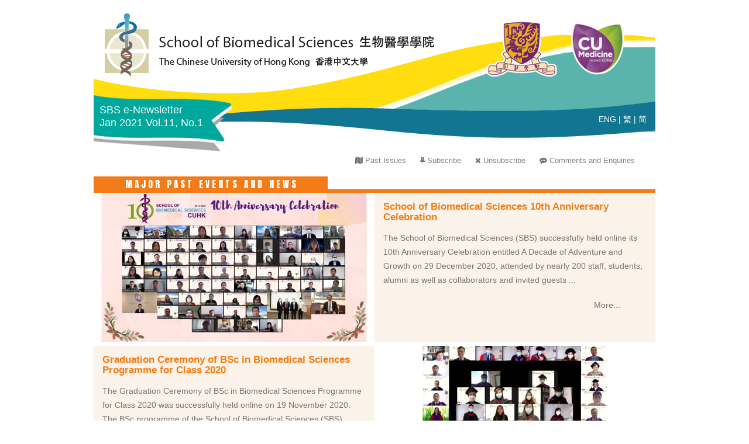

--- FILE ---
content_type: text/html; charset=UTF-8
request_url: https://www.sbs.cuhk.edu.hk/enewsletter/2021vol11no1/index.php?l=en
body_size: 4012
content:
﻿
<!DOCTYPE html>
<html>
	<head>

		<!-- Basic -->
		<meta name="apple-mobile-web-app-capable" content="yes">
		<meta http-equiv="X-UA-Compatible" content="IE=edge">
		<meta charset="utf-8">
		<title>E-Newsletter | School of Biomedical Sciences. The Chinese University of Hong Kong.</title>		
		<meta name="keywords" content="E-Newsletter - School of Biomedical Sciences. The Chinese University of Hong Kong." />
		<meta name="description" content="E-Newsletter - School of Biomedical Sciences. The Chinese University of Hong Kong.">
		<meta name="author" content="School of Biomedical Sciences. The Chinese University of Hong Kong.">

		<!-- Favicon -->
		<link rel="apple-touch-icon" sizes="57x57" href="assets/img/favicon/apple-icon-57x57.png">
		<link rel="apple-touch-icon" sizes="60x60" href="assets/img/favicon/apple-icon-60x60.png">
		<link rel="apple-touch-icon" sizes="72x72" href="assets/img/favicon/apple-icon-72x72.png">
		<link rel="apple-touch-icon" sizes="76x76" href="assets/img/favicon/apple-icon-76x76.png">
		<link rel="apple-touch-icon" sizes="114x114" href="assets/img/favicon/apple-icon-114x114.png">
		<link rel="apple-touch-icon" sizes="120x120" href="assets/img/favicon/apple-icon-120x120.png">
		<link rel="apple-touch-icon" sizes="144x144" href="assets/img/favicon/apple-icon-144x144.png">
		<link rel="apple-touch-icon" sizes="152x152" href="assets/img/favicon/apple-icon-152x152.png">
		<link rel="apple-touch-icon" sizes="180x180" href="assets/img/favicon/apple-icon-180x180.png">
		<link rel="icon" type="image/png" sizes="192x192"  href="assets/img/favicon/android-icon-192x192.png">
		<link rel="icon" type="image/png" sizes="32x32" href="assets/img/favicon/favicon-32x32.png">
		<link rel="icon" type="image/png" sizes="96x96" href="assets/img/favicon/favicon-96x96.png">
		<link rel="icon" type="image/png" sizes="16x16" href="assets/img/favicon/favicon-16x16.png">
		<link rel="manifest" href="assets/img/favicon/manifest.json">
		<meta name="msapplication-TileColor" content="#ffffff">
		<meta name="msapplication-TileImage" content="assets/img/favicon/ms-icon-144x144.png">
		<meta name="theme-color" content="#ffffff">

		<!-- Mobile Metas -->
		<meta name="viewport" content="width=device-width, initial-scale=1.0">


		<!-- Web Fonts  -->
		<link href="http://fonts.googleapis.com/css?family=Open+Sans:300,400,600,700,800%7CShadows+Into+Light" rel="stylesheet" type="text/css">

		<!-- Vendor CSS -->
		<link rel="stylesheet" href="assets/vendor/bootstrap/bootstrap.min.css">
		<link rel="stylesheet" href="assets/vendor/fontawesome/css/font-awesome.css">
		<link rel="stylesheet" href="assets/vendor/owlcarousel/owl.carousel.min.css" media="screen">
		<link rel="stylesheet" href="assets/vendor/owlcarousel/owl.theme.default.min.css" media="screen">
		<link rel="stylesheet" href="assets/vendor/magnific-popup/magnific-popup.css" media="screen">

		<!-- Theme CSS -->
		<link rel="stylesheet" href="assets/css/style.min.css">


		<!-- Theme Custom CSS -->
		<link rel="stylesheet" href="assets/css/custom.css">

		<!-- Head Libs -->
		<script src="assets/vendor/modernizr/modernizr.js"></script>

		<link href="https://fonts.googleapis.com/css?family=Anton" rel="stylesheet">

		<!--[if IE]>
			<link rel="stylesheet" href="assets/css/ie.css">
		<![endif]-->

		<!--[if lte IE 8]>
			<script src="assets/vendor/respond/respond.js"></script>
			<script src="assets/vendor/excanvas/excanvas.js"></script>
		<![endif]-->

		<script type="text/css">
			::-webkit-scrollbar{
				width:6px;
				height:6px;
			}

			::-webkit-scrollbar-button{
				width: 0px;
				height: 0px;
			}

			::-webkit-scrollbar-thumb{
				background: #2A65B0;
				border: 0px none #2A65B0;
				border-raduis: 50px;
			}
			::-webkit-scrollbar-thumb:hover{
				background: #4c88e8;
			}
				::-webkit-scrollbar-thumb:active{
				background: #4a7ccc;
			}
		</script>
	</head>
	<body>
		<div id="slider-anchor" ></div>

		<div class="body">
			<header id="header">
				<div class="container" style="background-image: url('assets/img/header-clean.png');background-repeat: no-repeat;">

					<div class="row"> 
		
						<div class="col"></div>
						<div class="col-xs-12 text-right"  >
							<div id="lang-menu-a" style="color: black; padding-left: 20px;">
							
								<a style="color: black;" href="index.php?l=en">ENG</a> |
								<a style="color: black;" href="index.php?l=tc">繁</a> |
								<a style="color: black;" href="index.php?l=sc">简</a>
						
							</div>
						</div>	
					</div>

					<div class="row"> 
						<div class="col-xs-8 " >
							<a href="http://www.sbs.cuhk.edu.hk" target="_blank"><img class="img-fluid" src="assets/img/sbs_logo-2.png"></a>
						</div>
						<div class="col-xs-2" id="col-cuhk">
							 <a href="http://www.cuhk.edu.hk" target="_blank"><img style="" id="cuhk-logo" class="img-fluid" src="assets/img/cuhk.png"></a>
						</div>
						<div class="col-xs-2" id="col-med">
							 <a href="http://www.med.cuhk.edu.hk" target="_blank"><img style="" id="med-logo" class="img-fluid" src="assets/img/med.png"></a>
						</div>

					</div>


					<div class="row"> 
		
						<div class="col" ><img id="flag-img"  class="img-fluid" alt="sbs" src="assets/img/vol-l.png">
							<div id="flag-text" >
								<a href="index.php?l=en" style="color:white; text-decoration: none;">
									SBS e-Newsletter									<br>Jan 2021 Vol.11, No.1								</a>
							</div>
						</div>	
						<div class="col text-right" style="padding-left:50px;" ><div id="lang-menu-b" style=""><a href="index.php?l=en">ENG</a> | <a href="index.php?l=tc">繁</a> | <a href="index.php?l=sc">简</a></div></div>	
					</div>

					<div class="row" style="font-size: 0.9em;"> 
	
						<div class="col-md-12 ">
							<div id="subscribe-menu" class="pull-right">

								<i class="fa fa-map" ></i> <a href="http://www2.sbs.cuhk.edu.hk/en-gb/publications/e-newsletters" target="_blank" style="color: grey;text-decoration:none;">Past Issues</a><span style="padding-right: 20px;"></span>
								<i class="fa fa-thumb-tack"></i> <a href="http://cloud.itsc.cuhk.edu.hk/enewsasp/app/web/47/Subscribe.aspx?=&lang=e" target="_blank" style="color: grey;text-decoration:none;">Subscribe</a><span style="padding-right: 20px;"></span>
								<i class="fa fa-times"></i> <a href="http://cloud.itsc.cuhk.edu.hk/enewsasp/app/web/47/Unsubscribe.aspx?=&lang=e" target="_blank" style="color: grey;text-decoration:none;">Unsubscribe</a><span style="padding-right: 20px;"></span>
								<i class="fa fa-commenting"></i> <a href="mailto:sbs.med@cuhk.edu.hk" target="_blank" style="color: grey;text-decoration:none;">Comments and Enquiries</a><span style="padding-right: 20px;"></span>
					
					
							</div>

						</div>
						
					</div>
				</div>
			</header>

			<div role="main" class="main">

				<div class="container">

					<!-- block of pastevents -->
					<div class="row" >
						<div class="col-lg-5" id="cover-heading-pastevents">
							M A J O R<span style="padding-right:12px;"></span>P A S T<span style="padding-right:12px;"></span>E V E N T S<span style="padding-right:12px;"></span>A N D<span style="padding-right:12px;"></span>N E W S														
						</div>
						<div class="col-lg-7" id="cover-spacing-pastevents" >
							<i class="fa fa-window-minimize" style="font-size: 1px;"></i>
						</div>
					</div>

					<div class="row" id="cover-heading-row" >
						<div class="col-md-6" id="cover-heading-row-image" >
							<div>
								<div class="thumbnail" id="cover-heading-image">
									<a href="page.php?l=en&p=10th_anniversary">
										<img alt="" height="300" class="img-fluid" src="_custom/image-cover/cover-10th.jpg">
									</a>
								</div>
							</div>
						</div>

						<div class="col-md-6" id="cover-heading-title">
							<a href="page.php?l=en&p=10th_anniversary">
								<h6 class="h6-pastevents">School of Biomedical Sciences 10th Anniversary Celebration</h6>
							</a>
							<p>The School of Biomedical Sciences (SBS) successfully held online its 10th Anniversary Celebration entitled A Decade of Adventure and Growth on 29 December 2020, attended by nearly 200 staff, students, alumni as well as collaborators and invited guests ...</p>

							<div class="row">
								<div class="col-md-9"></div>
								<div class="col-md-3"><a class="morelink" href="page.php?l=en&p=10th_anniversary">More...</a></div>
							</div>
							 
						</div>
					</div>
					

					<div class="row" id="cover-heading-row">

						<div class="col-md-6" id="cover-heading-title" >
							<a href="page.php?l=en&p=Graduation_BSc">
								<h6 class="h6-pastevents">Graduation Ceremony of BSc in Biomedical Sciences Programme for Class 2020</h6>
							</a> 
							<p>The Graduation Ceremony of BSc in Biomedical Sciences Programme for Class 2020 was successfully held online on 19 November 2020. The BSc programme of the School of Biomedical Sciences (SBS) admitted its first batch of students in September 2016. This was the first graduation ceremony for the first batch of BSc graduates ...</p>
							
							<div class="row" id="cover-heading-row-image">
								<div class="col-md-9"></div>
								<div class="col-md-3"><a class="morelink" href="page.php?l=en&p=Graduation_BSc">More...</a></div>
							</div>
						</div>


						<div class="col-md-6" id="cover-heading-image" >
							<div>
								<div class="thumbnail" id="cover-heading-image">
									<a href="page.php?l=en&p=Graduation_BSc">
										<img alt="" height="300" class="img-fluid" src="_custom/image-cover/cover-BSc.jpg">
									</a>
								</div>
							</div>
						</div>

					</div>	
					
					<div class="row" >
						<!--<div class="col-lg-10" style="height: 40px;"></div>	-->
						<div class="col-lg-12" style="text-align: right;height: 40px;">
							<a href="page.php?l=en&p=10th_anniversary" style="padding-left: 65px; font-size: 23px;color:#f47d13; font-weight:bold;">More...</a>
						</div>						
					</div> <!-- End of past event block -->


					<!-- block of entire awards -->
					<div class="row" >
						<div class="col-lg-7" id="cover-spacing-awards" >
							<i class="fa fa-window-minimize" style="font-size: 1px;"></i>
						</div>

						<div class="col-lg-5" id="cover-heading-awards">
							A W A R D S<span style="padding-right:12px;"></span>A N D<span style="padding-right:12px;"></span>H O N O R S<span style="padding-right:12px;"></span>/<span style="padding-right:12px;"></span>A N N O U N C E M E N T S																				</div>
						
					</div>

					<!-- block of 1st awards -->
					
					<div class="row" id="cover-heading-awards-row" >
						<div class="col-md-6" id="cover-heading-awards-row-image" >
							<div>
								<div class="thumbnail" id="cover-heading-awards-image">
									<a href="page.php?l=en&p=RGC">
										<img alt="" height="300" class="img-fluid" src="_custom/image-cover/cover-RGC.jpg">
									</a>
								</div>
							</div>
						</div>

						<div class="col-md-6" id="cover-heading-awards-title">
							

							<a href="page.php?l=en&p=RGC">
								<h6 class="h6-awards">Prof. Huang Yu and Prof. Jacque P.K. Ip being awarded by the Research Grants Council</h6>
							</a>
							<p>A Research Grants Council (RGC) Award Presentation Ceremony was held on 24 November 2020 to honour outstanding research academics from University Grants Committee (UGC)-funded universities for their distinguished research achievements and significant contributions to the higher education sector ...</p>
							
							<div class="row" id="cover-heading-row-image">
								<div class="col-md-9"></div>
								<div class="col-md-3"><a class="morelink" href="page.php?l=en&p=RGC">More...</a></div>
							</div>
													
						</div>
					</div>
					<!-- End of 1st awards block -->

					<!-- block of 2nd awards -->	
							
					<div class="row" id="cover-heading-awards-row" >
						
						<div class="col-md-6" id="cover-heading-awards-title">
							

							<a href="page.php?l=en&p=sbs-social-media">
								<h6 class="h6-awards">Launch of School video</h6>
							</a>
							<p>To further promote the School of Biomedical Sciences (SBS) with wider outreach to the public and scientific community, we are pleased to present our first School video ...</p>
							
							<div class="row" id="cover-heading-row-image">
								<div class="col-md-9"></div>
								<div class="col-md-3"><a class="morelink" href="page.php?l=en&p=sbs-social-media">More...</a></div>
							</div>
													
						</div>

						<div class="col-md-6" id="cover-heading-awards-row-image" >
							<div>
								<div class="thumbnail" id="cover-heading-awards-image">
									<a href="page.php?l=en&p=sbs-social-media">
										<img alt="" height="300" class="img-fluid" src="_custom/image-cover/cover-video.jpg">
									</a>
								</div>
							</div>
						</div>


					</div>
					
					<!-- End of 2nd awards block -->	

					<div class="row" >
						<div class="col-lg-12" style="height: 40px; text-align: right;">
							<a href="page.php?l=en&p=RGC" style="color:#5bb3ae; font-size:23px; font-weight: bold;">More...</a>
						</div>						
					</div> 

					<!-- End of entire awards block -->


					<!-- block of 1st studentnews -->
					<div class="row" >

						<div class="col-lg-7" id="cover-heading-studentnews">
							
							A L U M N I <span style="padding-right:12px;"></span>/<span style="padding-right:12px;"></span>S T U D E N T<span style="padding-right:12px;"></span>N E W S<span style="padding-right:12px;"></span>c u m<span style="padding-right:12px;"></span>S T U D E N T<span style="padding-right:12px;"></span>A C T I V I T I E S																				</div>

						<div class="col-lg-5" id="cover-spacing-studentnews" >
							<i class="fa fa-window-minimize" style="font-size: 1px;"></i>
						</div>

					</div>

					<div class="row" id="cover-heading-studentnews-row" >
						<div class="col-md-6" id="cover-heading-studentnews-row-image" >
							<div>
								<div class="thumbnail" id="cover-heading-image">
									<a href="page.php?l=en&p=Li-lu">
										<img alt="" height="300" class="img-fluid" src="_custom/image-cover/cover-lilu.jpg">
									</a>
								</div>
							</div>
						</div>

						<div class="col-md-6" id="cover-heading-studentnews-title">
							<a href="page.php?l=en&p=Li-lu">
								<h6 class="h6-studentnews">Li Lu, Ph.D. Graduate</h6>
							</a>

							<p>Dr. Li Lu obtained her Ph.D. degree in Biomedical Sciences from the School of Biomedical Sciences (SBS) in 2016 under the supervision of Prof. Chan Wai-yee, focusing on the regulatory role of microRNA in human embryonic development and human induced pluripotent stem cells (hiPSCs) differentiation ...</p>
							
							<div class="row" id="cover-heading-row-image">
								<div class="col-md-9"></div>
								<div class="col-md-3"><a class="morelink" href="page.php?l=en&p=Li-lu">More...</a></div>
							</div>
													
						</div>
					</div>
					<!-- end of 1st studentnews block -->

					<!-- block of 2nd studentnews -->
							
					<div class="row" id="cover-heading-studentnews-row">
						
						<div class="col-md-6" id="cover-heading-studentnews-title">
							
							<a href="page.php?l=en&p=Tian-yuyao">
								<h6 class="h6-studentnews">Ms. Tian Yuyao, a Ph.D. student winning awards at the Virtual Conference on Genetics and Molecular Biology</h6>
							</a>
							<p>Ms. Tian Yuyao, a Year 3 Ph.D. student of the School of Biomedical Sciences under the supervision of Prof. Chan Wai-yee won the "Best Speaker Award" and the "Research Excellence Award (Predoctoral 1st Winner)" at the Virtual Conference on Genetics and Molecular Biology held on 21 December 2020 ...</p>
							
							<div class="row" id="cover-heading-row-image">
								<div class="col-md-9"></div>
								<div class="col-md-3"><a class="morelink" href="page.php?l=en&p=Tian-yuyao">More...</a></div>
							</div>
													
						</div>

						<div class="col-md-6" id="cover-heading-studentnews-row-image" >
							<div>
								<div class="thumbnail" id="cover-heading-studentnews-image">
									<a href="page.php?l=en&p=Tian-yuyao">
										<img alt="" height="300" class="img-fluid" src="_custom/image-cover/cover-Tian.jpg">
									</a>
								</div>
							</div>
						</div>

					</div>
		
					<!-- End of 2nd studentnews block -->

					<div class="row" >
						<div class="col-lg-12" style="height: 40px; text-align: right;">
							<a href="page.php?l=en&p=Li-lu" style="color:#6b266a; font-size:23px; font-weight: bold;">More...</a>
						</div>	

					</div>


					 <div class="row">
					 	<div class="col-md-12" style="margin-top: 30px;">
							<div class="back-to-top">
								<span>
									<i class="fa fa-caret-up"></i> 
									Back to Top																										</span>
							</div>
						</div>
					 </div>
				</div>

				

			</div>

			<footer id="footer">

				
				<div class="container">
					<div class="row">
		
						<div id="footer-container" class="col-md-12" >
							<div >
								Copyright <i class="fa fa-copyright"></i> 2026 School of Biomedical Sciences, The Chinese University of Hong Kong.							</div>
						</div>
						
					</div>
				</div>
			</footer>
		</div>

		<!-- Vendor -->
		<script src="assets/vendor/jquery/jquery.js"></script>
		<script src="assets/vendor/jquery.appear/jquery.appear.js"></script>
		<script src="assets/vendor/jquery.easing/jquery.easing.js"></script>
		<script src="assets/vendor/jquery-cookie/jquery-cookie.js"></script>
		<script src="assets/vendor/bootstrap/bootstrap.bundle.min.js"></script>
		<script src="assets/vendor/common/common.min.js"></script>
		<script src="assets/vendor/jquery.validation/jquery.validation.js"></script>

		<script src="assets/vendor/jquery.easy-pie-chart/jquery.easy-pie-chart.js"></script>
		<script src="assets/vendor/jquery.gmap/jquery.gmap.js"></script>

		<script src="assets/vendor/owlcarousel/owl.carousel.js"></script>

		<script src="assets/vendor/magnific-popup/jquery.magnific-popup.js"></script>
		<script src="assets/vendor/vide/vide.js"></script>
		
		<!-- Theme Base, Components and Settings -->
		<script src="assets/js/init.min.js"></script>
	

		<!-- Theme Custom -->
		<script src="assets/js/custom.js"></script>
		



	</body>
</html>


--- FILE ---
content_type: text/css
request_url: https://www.sbs.cuhk.edu.hk/enewsletter/2021vol11no1/assets/css/custom.css
body_size: 2115
content:
/* Add here all your CSS customizations */

#cuhk-logo{
	padding-top: 10px;
	padding-left: 80px;
	width: 93% !important;
}
#med-logo{
	padding-top: 5px;
	width: 93% !important;
}

#lang-menu-b{
	color: white;


}

.table{
	text-align: left;
}


#flag-text{
	position: absolute;top:32%;
	padding-left: 10px; 
	font-size: 1.3em;
}
#flag-img{
	padding-top: 20px;
	width: 242px;
}
#lang-menu-b a{
	color: white;
}

.morelink{
	color: #777777;
}
.img-thumbnail{
	padding: 0 !important;
	height: auto !important;
}
.h6-pastevents{
	font-size: 1.2em;
	font-weight: 900;
	color: #f47d13;
	text-decoration: none;
}


.h6-awards{
	font-size: 1.2em;
	font-weight: 900;
	color: #5ab2ad;
}
.h6-outreach{
	font-size: 1.2em;
	font-weight: 900;
	color: #bf4e5d;
}

.h6-newfaces{
	font-size: 1.2em;
	font-weight: 900;
	color: #FFb200;
}

.h6-studentnews{
	font-size: 1.2em;
	font-weight: 900;
	color: #6a2669;
}
.h6-upcoming{
	font-size: 1.2em;
	font-weight: 900;
	color: #4579b2;
}
#leftsidebar{
	padding-left: 0px;
	padding-right: 0px;
}
.sidebar{
	background-color: #f6f6f6;

}
.sidebar .nav-list-head{
	background-color: #c5c5c5;
	color: #f6f6f6;
	/*text-transform: uppercase;*/
	font-size: 1.1em;
	font-weight: bold;
}

.sidebar .nav-list-head:hover{
	background-color: #7e7e7e;

}


.header-flag{
	background-image: url("../../assets/img/vol.png");
	font-size: 1.2em;
	padding-top: 22px;
	padding-right: 29px;
	min-height: 100px;
	position: relative;
	color: white;
	text-align: center;
}
.caption {
	background-color: rgba(255, 255, 255, 0.85);
	position: absolute;
	/*font-family: 'Alegreya Sans', sans-serif;*/

	font-size: 1em;

	top: 0;
	left: 0;
	bottom: -20px;
	padding: 0.8em 1em;
	text-align: center;
	width: 100%;
	z-index: 9999;
	color: #000000;
	/*text-shadow: 1px 1px 0px #000;*/
	margin: 43% 0 0 0;
}

.owl-theme .owl-dots .owl-dot.active span, .owl-theme .owl-dots .owl-dot:hover span {
    background-color: #137591;
}

.scroll-to-top{
	display:none;
}

.back-to-top{
	text-align:  right;
	font-weight: bold;
	margin-right: 10px;

}
.back-to-top span:hover{
	cursor: pointer;
}

.blog-posts article{
	margin-bottom: 20px;
}

#content-block-en, #content-block-tc, #content-block-sc{
	display: none;
	text-align: justify;
	text-justify:inter-ideograph;
}
.logo{

	padding-top: 120px !important;
	color: white !important;
	font-size: 1.5em;
	
	width: 240px;
	height: 100px;

}
#lang-menu{
	/*padding-top:160px;*/
	padding-top: 43px;
	/*padding-right: 20px;*/
	
}
#lang-menu li + li:before {
    content: "|";
    color:white;
}

#lang-menu li a{
	color: white !important;
	font-size: 1.1em !important;
	display: inline-block;

}
#lang-menu li a:hover{
	background-color: none !important;
}

.nav-pills > li > a:hover{
	background-color: rgba(255, 0, 0, 0) !important;
}

#header .container{
	padding-left: 0;
	padding-top: 0px;
}
#header nav ul.nav-main li a {

	text-transform: none !important;

}

.nav-list-2{
	display:none;
	
}

.nav-list-2 a{
	color:#7e7e7e;
}

#leftsidebar ul.nav-list-2{
	margin: 0 0 0 0;
}

ul.nav-list.primary > li a {
	padding: 8px 8px 8px 8px;
}
ul.nav-list.primary > li a:before {
	content: none;
}

#top-menu{
	padding-top:40px;

}

article.post.post-large{
	margin-left: 0px;
}

article.post.post-large > div.post-image{
	margin-left: 0px;

}

#header{
	border-top: none;
}
#header .nav{
	/*padding-top: 150px;*/
}

#header-backgound {
	background-image: url("../img/header-clean.png");
	min-height: 225px;
}

#footer{
	padding-top: 0px;
	
    border-top-width: 0px;
    background-color: #FFFFFF;

}

#footer .footer-copyright{

	max-width: 960px;
	margin-top: 0;
	background-color: #FFFFFF;
    border-top-width: 0px;


	
}
#footer-container{
	background-image: url('../../assets/img/footer.png'); height: 180px;

}
#footer-container > div{
	text-align: center; font-size: 1.3em; padding-top: 135px; color: white;
}

#footer div.container div.row div.col-md-12{

	margin-bottom:0px;

}

#content-block-en  a {
	color:#356be8;
}
#content-block-tc  a {
	color:#356be8;
}
#content-block-sc  a {
	color:#356be8;
}

a.dropdown-toggle{
	color:#818181;

}

a.dropdown-toggle:hover{
	background-color: #FEFEFE !important;
	
}



/*Cover */

#cover-heading-pastevents{
	font-family: 'Anton', sans-serif;
	font-size: 1.1em !important;
	font-weight: normal !important;
	color: white; background-color: #f37c18; border-bottom: 3px solid #f37c18; text-align: center; font-size: 1.2em; font-weight: bold;
	padding-top: 3px;
}
#cover-spacing-pastevents{

	color: white; background-color:white; border-bottom: 6px solid #f37c18;

}
#cover-heading-row{
	background-color: #fbf2e9;
	margin-bottom: 7px;
}
#cover-heading-row a:hover{
	text-decoration: none;
}
#cover-heading-row-image{
	padding: 0 0 0 0;
} 
#cover-heading-image{
	padding: 0 0 0 0; margin-bottom: 0;
}
#cover-heading-title{
	padding-top: 15px;
}


#cover-heading-awards{
	font-family: 'Anton', sans-serif;
	font-size: 1.1em !important;
	font-weight: normal !important;
	color: white; background-color: #5ab2ad; border-bottom: 3px solid #5ab2ad; text-align: center; font-size: 1.2em; font-weight: bold;
	padding-top: 3px;
}
#cover-spacing-awards{
	color: white; background-color:white; border-bottom: 6px solid #5ab2ad;
}

#cover-heading-awards-row{
	background-color: #ddefee;
	margin-bottom: 7px;
}
#cover-heading-awards-row a:hover{
	text-decoration: none;
}

#cover-heading-awards-row-image{
	padding: 0 0 0 0;
} 
#cover-heading-awards-image{
	padding: 0 0 0 0; margin-bottom: 0;
}
#cover-heading-awards-title{
	padding-top: 15px;
}

/* ----- */
#cover-heading-outreach{
		font-family: 'Anton', sans-serif;
	font-size: 1.1em !important;
	font-weight: normal !important;
	color: white; background-color: #bf4e5d; border-bottom: 3px solid #bf4e5d; text-align: center; font-size: 1.2em; font-weight: bold;
	padding-top: 3px;
}
#cover-spacing-outreach{
	color: white; background-color:white; border-bottom: 6px solid #bf4e5d;
}

#cover-heading-outreach-row{
	background-color: #f6e7e9;
	margin-bottom: 7px;
}
#cover-heading-outreach-row a:hover{
	text-decoration: none;
}

#cover-heading-outreach-row-image{
	padding: 0 0 0 0;
} 
#cover-heading-outreach-image{
	padding: 0 0 0 0; margin-bottom: 0;
}
#cover-heading-outreach-title{
	padding-top: 15px;
}

/* ----- */
#cover-heading-newfaces{
		font-family: 'Anton', sans-serif;
	font-size: 1.1em !important;
	font-weight: normal !important;
	color: white; background-color: #ffb200; border-bottom: 3px solid #ffb200; text-align: center; font-size: 1.2em; font-weight: bold;
	padding-top: 3px;
}
#cover-spacing-newfaces{
	color: white; background-color:white; border-bottom: 6px solid #ffb200;
}

#cover-heading-newfaces-row{
	background-color: #ffecce;
	margin-bottom: 7px;
}
#cover-heading-newfaces-row a:hover{
	text-decoration: none;
}

#cover-heading-newfaces-row-image{
	padding: 0 0 0 0;
} 
#cover-heading-newfaces-image{
	padding: 0 0 0 0; margin-bottom: 0;
}
#cover-heading-newfaces-title{
	padding-top: 15px;
}

/* ----- */
#cover-heading-studentnews{
		font-family: 'Anton', sans-serif;
	font-size: 1.1em !important;
	font-weight: normal !important;
	color: white; background-color: #6a2669; border-bottom: 3px solid #6a2669; text-align: center; font-size: 1.2em; font-weight: bold;
	padding-top: 3px;
}
#cover-spacing-studentnews{
	color: white; background-color:white; border-bottom: 6px solid #6a2669;
}

#cover-heading-studentnews-row{
	background-color: #efe8ef;
	margin-bottom: 7px;
}
#cover-heading-studentnews-row a:hover{
	text-decoration: none;
}

#cover-heading-studentnews-row-image{
	padding: 0 0 0 0;
} 
#cover-heading-studentnews-image{
	padding: 0 0 0 0; margin-bottom: 0;
}
#cover-heading-studentnews-title{
	padding-top: 15px;
}

/* ----- */
#cover-heading-upcoming{
	font-family: 'Anton', sans-serif;
	font-size: 1.1em !important;
	font-weight: normal !important;
	color: white; background-color: #4579b2; border-bottom: 3px solid #4579b2; text-align: center; font-size: 1.2em; font-weight: bold;
	padding-top: 3px;
}
#cover-spacing-upcoming{
	color: white; background-color:white; border-bottom: 6px solid #4579b2;
}

#cover-heading-upcoming-row{
	background-color: #f6faff;
	margin-bottom: 7px;
}
#cover-heading-upcoming-row a:hover{
	text-decoration: none;
}
#cover-heading-upcoming-row-image{
	padding: 0 0 0 0;
} 
#cover-heading-upcoming-image{
	padding: 0 0 0 0; margin-bottom: 0;
}
#cover-heading-upcoming-title{
	padding-top: 15px;
}
/* End of cover */

@media (max-width: 480px) {
	#flag-text{
		font-size: 0.8em;
		line-height: 1em;
		padding-top: 7px;
		padding-left: 4px;
	}
	#flag-img{
		width: 100%;
	}

	#col-cuhk{
		width: 27%;
	}
	#col-med{
		width: 17%;
	}
	
}

@media (max-width: 991px) {
	#footer-container > div{
		 font-size: 1em;
	}
	.caption {
		line-height: 1.2em;
		font-size: 0.7em !important;
	}	

	#cuhk-logo{
		padding-left: 0px;

	}

	#med-logo{
		padding-left: 0px;

	}
	#header .btn-responsive-nav { display: none; }
	#cover-spacing-pastevents { display:none; }
	#cover-spacing-awards { display:none; }
	#cover-spacing-outreach { display:none; }
	#cover-spacing-newfaces { display:none; }
	#cover-spacing-studentnews { display:none; }
	#cover-spacing-upcoming { display:none; }

	#lang-menu-b {display: none;}
	#subscribe-menu {display: none;}


}
@media (min-width: 991px){
	#lang-menu-a {display: none;}
	#header {height: 280px;}
	#lang-menu-b {padding-top: 57px; padding-left: 60px;}
}

@media (min-width: 1200px){

	.container {

		max-width: 960px !important;
	}

	.container {

		max-width: 960px! important;
	}

	.container {

		max-width: 960px !important;
	}

	

}


--- FILE ---
content_type: application/javascript
request_url: https://www.sbs.cuhk.edu.hk/enewsletter/2021vol11no1/assets/js/init.min.js
body_size: 8406
content:
window.theme={},window.theme.fn={getOptions:function(t){if("object"==typeof t)return t;if("string"!=typeof t)return{};try{return JSON.parse(t.replace(/'/g,'"').replace(";",""))}catch(t){return{}}}},function(t,i){t=t||{};var e="__animate",n=function(t,i){return this.initialize(t,i)};n.defaults={accX:0,accY:-150,delay:1,duration:"1s"},n.prototype={initialize:function(t,i){return t.data(e)?this:(this.$el=t,this.setData().setOptions(i).build(),this)},setData:function(){return this.$el.data(e,this),this},setOptions:function(t){return this.options=i.extend(!0,{},n.defaults,t,{wrapper:this.$el}),this},build:function(){var t=this,e=this.options.wrapper,n=0,a="1s",o=e.offset().top,s=i(window).scrollTop();return i(document).ready(function(){e.addClass("appear-animation animated"),!i("html").hasClass("no-csstransitions")&&i(window).width()>767&&o>s?e.appear(function(){e.one("animation:show",function(i){n=e.attr("data-appear-animation-delay")?e.attr("data-appear-animation-delay"):t.options.delay,"1s"!=(a=e.attr("data-appear-animation-duration")?e.attr("data-appear-animation-duration"):t.options.duration)&&e.css("animation-duration",a),setTimeout(function(){e.addClass(e.attr("data-appear-animation")+" appear-animation-visible")},n)}),e.trigger("animation:show")},{accX:t.options.accX,accY:t.options.accY}):e.addClass("appear-animation-visible")}),this}},i.extend(t,{PluginAnimate:n}),i.fn.themePluginAnimate=function(t){return this.map(function(){var a=i(this);return a.data(e)?a.data(e):new n(a,t)})}}.apply(this,[window.theme,jQuery]),function(t,i){t=t||{};var e="__carousel",n=function(t,i){return this.initialize(t,i)};n.defaults={loop:!0,responsive:{0:{items:1},479:{items:1},768:{items:2},979:{items:3},1199:{items:4}},navText:[]},n.prototype={initialize:function(t,i){return t.data(e)?this:(this.$el=t,this.setData().setOptions(i).build(),this)},setData:function(){return this.$el.data(e,this),this},setOptions:function(t){return this.options=i.extend(!0,{},n.defaults,t,{wrapper:this.$el}),this},build:function(){if(!i.isFunction(i.fn.owlCarousel))return this;var t=this.options.wrapper;if(t.addClass("owl-theme"),"rtl"==i("html").attr("dir")&&(this.options=i.extend(!0,{},this.options,{rtl:!0})),1==this.options.items&&(this.options.responsive={}),this.options.items>4&&(this.options=i.extend(!0,{},this.options,{responsive:{1199:{items:this.options.items}}})),this.options.autoHeight){var e=[];t.find(".owl-item").each(function(){i(this).hasClass("active")&&e.push(i(this).height())}),i(window).afterResize(function(){t.find(".owl-stage-outer").height(Math.max.apply(null,e))}),i(window).on("load",function(){t.find(".owl-stage-outer").height(Math.max.apply(null,e))})}return t.owlCarousel(this.options).addClass("owl-carousel-init"),this}},i.extend(t,{PluginCarousel:n}),i.fn.themePluginCarousel=function(t){return this.map(function(){var a=i(this);return a.data(e)?a.data(e):new n(a,t)})}}.apply(this,[window.theme,jQuery]),function(t,i){t=t||{};var e="__chartCircular",n=function(t,i){return this.initialize(t,i)};n.defaults={accX:0,accY:-150,delay:1,barColor:"#0088CC",trackColor:"#f2f2f2",scaleColor:!1,scaleLength:5,lineCap:"round",lineWidth:13,size:175,rotate:0,animate:{duration:2500,enabled:!0}},n.prototype={initialize:function(t,i){return t.data(e)?this:(this.$el=t,this.setData().setOptions(i).build(),this)},setData:function(){return this.$el.data(e,this),this},setOptions:function(t){return this.options=i.extend(!0,{},n.defaults,t,{wrapper:this.$el}),this},build:function(){if(!i.isFunction(i.fn.appear)||!i.isFunction(i.fn.easyPieChart))return this;var t=this,e=this.options.wrapper,n=e.attr("data-percent")?e.attr("data-percent"):0,a=e.find(".percent");return i.extend(!0,t.options,{onStep:function(t,i,e){a.html(parseInt(e))}}),e.attr("data-percent",0),e.appear(function(){e.easyPieChart(t.options),setTimeout(function(){e.data("easyPieChart").update(n),e.attr("data-percent",n)},t.options.delay)},{accX:t.options.accX,accY:t.options.accY}),this}},i.extend(t,{PluginChartCircular:n}),i.fn.themePluginChartCircular=function(t){return this.map(function(){var a=i(this);return a.data(e)?a.data(e):new n(a,t)})}}.apply(this,[window.theme,jQuery]),function(t,i){t=t||{};var e="__counter",n=function(t,i){return this.initialize(t,i)};n.defaults={accX:0,accY:0,speed:3e3,refreshInterval:100,decimals:0,onUpdate:null,onComplete:null},n.prototype={initialize:function(t,i){return t.data(e)?this:(this.$el=t,this.setData().setOptions(i).build(),this)},setData:function(){return this.$el.data(e,this),this},setOptions:function(t){return this.options=i.extend(!0,{},n.defaults,t,{wrapper:this.$el}),this},build:function(){if(!i.isFunction(i.fn.countTo))return this;var t=this,e=this.options.wrapper;return i.extend(t.options,{onComplete:function(){e.data("append")&&e.html(e.html()+e.data("append")),e.data("prepend")&&e.html(e.data("prepend")+e.html())}}),e.appear(function(){e.countTo(t.options)},{accX:t.options.accX,accY:t.options.accY}),this}},i.extend(t,{PluginCounter:n}),i.fn.themePluginCounter=function(t){return this.map(function(){var a=i(this);return a.data(e)?a.data(e):new n(a,t)})}}.apply(this,[window.theme,jQuery]),function(t,i){t=t||{};var e="__lazyload",n=function(t,i){return this.initialize(t,i)};n.defaults={effect:"show",appearEffect:"",appear:function(t,i){},load:function(t,e){i(this).addClass(i.trim("lazy-load-loaded "+e.appearEffect))}},n.prototype={initialize:function(t,i){return t.data(e)?this:(this.$el=t,this.setData().setOptions(i).build(),this)},setData:function(){return this.$el.data(e,this),this},setOptions:function(t){return this.options=i.extend(!0,{},n.defaults,t,{wrapper:this.$el}),this},build:function(){if(!i.isFunction(i.fn.lazyload))return this;return this.options.wrapper.lazyload(this.options),this}},i.extend(t,{PluginLazyLoad:n}),i.fn.themePluginLazyLoad=function(t){return this.map(function(){var a=i(this);return a.data(e)?a.data(e):new n(a,t)})}}.apply(this,[window.theme,jQuery]),function(t,i){t=t||{};var e="__lightbox",n=function(t,i){return this.initialize(t,i)};n.defaults={tClose:"Close (Esc)",tLoading:"Loading...",gallery:{tPrev:"Previous (Left arrow key)",tNext:"Next (Right arrow key)",tCounter:"%curr% of %total%"},image:{tError:'<a href="%url%">The image</a> could not be loaded.'},ajax:{tError:'<a href="%url%">The content</a> could not be loaded.'},callbacks:{open:function(){i("html").addClass("lightbox-opened")},close:function(){i("html").removeClass("lightbox-opened")}}},n.prototype={initialize:function(t,i){return t.data(e)?this:(this.$el=t,this.setData().setOptions(i).build(),this)},setData:function(){return this.$el.data(e,this),this},setOptions:function(t){return this.options=i.extend(!0,{},n.defaults,t,{wrapper:this.$el}),this},build:function(){return i.isFunction(i.fn.magnificPopup)?(this.options.wrapper.magnificPopup(this.options),this):this}},i.extend(t,{PluginLightbox:n}),i.fn.themePluginLightbox=function(t){return this.map(function(){var a=i(this);return a.data(e)?a.data(e):new n(a,t)})}}.apply(this,[window.theme,jQuery]),function(t,i){"use strict";t=t||{};var e=['<div class="loading-overlay">','<div class="bounce-loader"><div class="bounce1"></div><div class="bounce2"></div><div class="bounce3"></div></div>',"</div>"].join(""),n=function(t,i){return this.initialize(t,i)};n.prototype={options:{css:{}},initialize:function(t,i){this.$wrapper=t,this.setVars().setOptions(i).build().events(),this.$wrapper.data("loadingOverlay",this)},setVars:function(){return this.$overlay=this.$wrapper.find(".loading-overlay"),this},setOptions:function(t){return this.$overlay.get(0)||this.matchProperties(),this.options=i.extend(!0,{},this.options,t),this.loaderClass=this.getLoaderClass(this.options.css.backgroundColor),this},build:function(){return this.$overlay.closest(document.documentElement).get(0)||(this.$cachedOverlay?this.$overlay=this.$cachedOverlay.clone():(this.$overlay=i(e).clone(),this.options.css&&(this.$overlay.css(this.options.css),this.$overlay.find(".loader").addClass(this.loaderClass))),this.$wrapper.append(this.$overlay)),this.$cachedOverlay||(this.$cachedOverlay=this.$overlay.clone()),this},events:function(){var t=this;return this.options.startShowing&&t.show(),(this.$wrapper.is("body")||this.options.hideOnWindowLoad)&&i(window).on("load error",function(){t.hide()}),this.options.listenOn&&i(this.options.listenOn).on("loading-overlay:show beforeSend.ic",function(i){i.stopPropagation(),t.show()}).on("loading-overlay:hide complete.ic",function(i){i.stopPropagation(),t.hide()}),this.$wrapper.on("loading-overlay:show beforeSend.ic",function(i){return i.target===t.$wrapper.get(0)&&(i.stopPropagation(),t.show(),!0)}).on("loading-overlay:hide complete.ic",function(i){return i.target===t.$wrapper.get(0)&&(i.stopPropagation(),t.hide(),!0)}),this},show:function(){this.build(),this.position=this.$wrapper.css("position").toLowerCase(),"relative"==this.position&&"absolute"==this.position&&"fixed"==this.position||this.$wrapper.css({position:"relative"}),this.$wrapper.addClass("loading-overlay-showing")},hide:function(){var t=this;this.$wrapper.removeClass("loading-overlay-showing"),setTimeout(function(){"relative"==this.position&&"absolute"==this.position&&"fixed"==this.position||t.$wrapper.css({position:""})},500)},matchProperties:function(){var t,e,n;for(e=(n=["backgroundColor","borderRadius"]).length,t=0;t<e;t++){var a={};a[n[t]]=this.$wrapper.css(n[t]),i.extend(this.options.css,a)}},getLoaderClass:function(t){if(!t||"transparent"===t||"inherit"===t)return"black";var i,e,n,a;return(e=t).indexOf("#")>-1?n=e.replace("#",""):(a=e.match(/\d+/g),n=("0"+parseInt(a[0],10).toString(16)).slice(-2)+("0"+parseInt(a[1],10).toString(16)).slice(-2)+("0"+parseInt(a[2],10).toString(16)).slice(-2)),3===n.length&&(n+=n),i=n,(299*parseInt(i.substr(0,2),16)+587*parseInt(i.substr(2,2),16)+114*parseInt(i.substr(4,2),16))/1e3>=128?"black":"white"}},i.extend(t,{LoadingOverlay:n}),i.fn.loadingOverlay=function(t){return this.each(function(){var e=i(this),a=e.data("loadingOverlay");if(a)return a;var o=t||e.data("loading-overlay-options")||{};return new n(e,o)})},i("[data-loading-overlay]").loadingOverlay()}.apply(this,[window.theme,jQuery]),function(t,i){t=t||{};var e="__masonry",n=function(t,i){return this.initialize(t,i)};n.defaults={},n.prototype={initialize:function(t,i){return t.data(e)?this:(this.$el=t,this.setData().setOptions(i).build(),this)},setData:function(){return this.$el.data(e,this),this},setOptions:function(t){return this.options=i.extend(!0,{},n.defaults,t,{wrapper:this.$el}),this},build:function(){if(!i.isFunction(i.fn.isotope))return this;var t=this;i(window);if(t.$loader=!1,t.options.wrapper.parents(".masonry-loader").get(0)&&(t.$loader=t.options.wrapper.parents(".masonry-loader"),t.createLoader()),t.options.wrapper.one("layoutComplete",function(i,e){t.removeLoader()}),t.options.wrapper.waitForImages(function(){t.options.wrapper.isotope(t.options)}),i("html").hasClass("ie10")||i("html").hasClass("ie11"))parseInt(t.options.wrapper.children().css("padding-left")),parseInt(t.options.wrapper.children().css("padding-right"));return i(window).on("resize",function(){setTimeout(function(){t.options.wrapper.isotope("layout")},300)}),setTimeout(function(){t.removeLoader()},3e3),this},createLoader:function(){var t=['<div class="bounce-loader">','<div class="bounce1"></div>','<div class="bounce2"></div>','<div class="bounce3"></div>',"</div>"].join("");return this.$loader.append(t),this},removeLoader:function(){var t=this;t.$loader&&(t.$loader.removeClass("masonry-loader-showing"),setTimeout(function(){t.$loader.addClass("masonry-loader-loaded")},300))}},i.extend(t,{PluginMasonry:n}),i.fn.themePluginMasonry=function(t){return this.map(function(){var a=i(this);return a.data(e)?a.data(e):new n(a,t)})}}.apply(this,[window.theme,jQuery]),function(t,i){t=t||{};var e="__matchHeight",n=function(t,i){return this.initialize(t,i)};n.defaults={byRow:!0,property:"height",target:null,remove:!1},n.prototype={initialize:function(t,i){return t.data(e)?this:(this.$el=t,this.setData().setOptions(i).build(),this)},setData:function(){return this.$el.data(e,this),this},setOptions:function(t){return this.options=i.extend(!0,{},n.defaults,t,{wrapper:this.$el}),this},build:function(){if(!i.isFunction(i.fn.matchHeight))return this;return this.options.wrapper.matchHeight(this.options),this}},i.extend(t,{PluginMatchHeight:n}),i.fn.themePluginMatchHeight=function(t){return this.map(function(){var a=i(this);return a.data(e)?a.data(e):new n(a,t)})}}.apply(this,[window.theme,jQuery]),function(t,i){t=t||{};var e="__parallax",n=function(t,i){return this.initialize(t,i)};n.defaults={speed:1.5,horizontalPosition:"50%",offset:0,parallaxHeight:"180%"},n.prototype={initialize:function(t,i){return t.data(e)?this:(this.$el=t,this.setData().setOptions(i).build(),this)},setData:function(){return this.$el.data(e,this),this},setOptions:function(t){return this.options=i.extend(!0,{},n.defaults,t,{wrapper:this.$el}),this},build:function(){var t,e,n,a=this,o=i(window);(n=i('<div class="parallax-background"></div>')).css({"background-image":"url("+a.options.wrapper.data("image-src")+")","background-size":"cover",position:"absolute",top:0,left:0,width:"100%",height:a.options.parallaxHeight}),a.options.wrapper.prepend(n),a.options.wrapper.css({position:"relative",overflow:"hidden"});var s=function(){o.on("scroll resize",function(){t=a.options.wrapper.offset(),e=-(o.scrollTop()-(t.top-100))/(a.options.speed+2),plxPos=e<0?Math.abs(e):-Math.abs(e),n.css({transform:"translate3d(0, "+(plxPos-50+a.options.offset)+"px, 0)","background-position-x":a.options.horizontalPosition})}),o.trigger("scroll")};return i.browser.mobile?1==a.options.enableOnMobile?s():a.options.wrapper.addClass("parallax-disabled"):s(),this}},i.extend(t,{PluginParallax:n}),i.fn.themePluginParallax=function(t){return this.map(function(){var a=i(this);return a.data(e)?a.data(e):new n(a,t)})}}.apply(this,[window.theme,jQuery]),function(t,i){t=t||{};var e="__progressBar",n=function(t,i){return this.initialize(t,i)};n.defaults={accX:0,accY:-50,delay:1},n.prototype={initialize:function(t,i){return t.data(e)?this:(this.$el=t,this.setData().setOptions(i).build(),this)},setData:function(){return this.$el.data(e,this),this},setOptions:function(t){return this.options=i.extend(!0,{},n.defaults,t,{wrapper:this.$el}),this},build:function(){if(!i.isFunction(i.fn.appear))return this;var t=this,e=this.options.wrapper,n=1;return e.appear(function(){n=e.attr("data-appear-animation-delay")?e.attr("data-appear-animation-delay"):t.options.delay,e.addClass(e.attr("data-appear-animation")),setTimeout(function(){e.animate({width:e.attr("data-appear-progress-animation")},1500,"easeOutQuad",function(){e.find(".progress-bar-tooltip").animate({opacity:1},500,"easeOutQuad")})},n)},{accX:t.options.accX,accY:t.options.accY}),this}},i.extend(t,{PluginProgressBar:n}),i.fn.themePluginProgressBar=function(t){return this.map(function(){var a=i(this);return a.data(e)?a.data(e):new n(a,t)})}}.apply(this,[window.theme,jQuery]),function(t,i){t=t||{};var e="__revolution",n=function(t,i){return this.initialize(t,i)};n.defaults={sliderType:"standard",sliderLayout:"fullwidth",delay:9e3,gridwidth:1170,gridheight:500,spinner:"spinner3",disableProgressBar:"on",parallax:{type:"off",bgparallax:"off"},navigation:{keyboardNavigation:"off",keyboard_direction:"horizontal",mouseScrollNavigation:"off",onHoverStop:"off",touch:{touchenabled:"on",swipe_threshold:75,swipe_min_touches:1,swipe_direction:"horizontal",drag_block_vertical:!1},arrows:{enable:!0,hide_onmobile:!1,hide_under:0,hide_onleave:!0,hide_delay:200,hide_delay_mobile:1200,left:{h_align:"left",v_align:"center",h_offset:30,v_offset:0},right:{h_align:"right",v_align:"center",h_offset:30,v_offset:0}}}},n.prototype={initialize:function(t,i){return t.data(e)?this:(this.$el=t,this.setData().setOptions(i).build().events(),this)},setData:function(){return this.$el.data(e,this),this},setOptions:function(t){return this.options=i.extend(!0,{},n.defaults,t,{wrapper:this.$el}),this},build:function(){return i.isFunction(i.fn.revolution)?(1==this.options.wrapper.find("> ul > li").length&&this.options.wrapper.addClass("slider-single-slide"),this.options.wrapper.revolution(this.options),this):this},events:function(){return this}},i.extend(t,{PluginRevolutionSlider:n}),i.fn.themePluginRevolutionSlider=function(t){return this.map(function(){var a=i(this);return a.data(e)?a.data(e):new n(a,t)})}}.apply(this,[window.theme,jQuery]),function(t,i){t=t||{},i.extend(t,{PluginScrollToTop:{defaults:{wrapper:i("body"),offset:150,buttonClass:"scroll-to-top",iconClass:"fa fa-chevron-up",delay:1e3,visibleMobile:!1,label:!1,easing:"easeOutBack"},initialize:function(t){return initialized=!0,this.setOptions(t).build().events(),this},setOptions:function(t){return this.options=i.extend(!0,{},this.defaults,t),this},build:function(){var t,e=this;return t=i("<a />").addClass(e.options.buttonClass).attr({href:"#"}).append(i("<i />").addClass(e.options.iconClass)),e.options.visibleMobile||t.addClass("hidden-mobile"),e.options.label&&t.append(i("<span />").html(e.options.label)),this.options.wrapper.append(t),this.$el=t,this},events:function(){var t=this,e=!1;return t.$el.on("click",function(e){return e.preventDefault(),i("body, html").animate({scrollTop:0},t.options.delay,t.options.easing),!1}),i(window).scroll(function(){e||(e=!0,i(window).scrollTop()>t.options.offset?(t.$el.stop(!0,!0).addClass("visible"),e=!1):(t.$el.stop(!0,!0).removeClass("visible"),e=!1))}),this}}})}.apply(this,[window.theme,jQuery]),function(t,i){t=t||{};var e="__sort",n=function(t,i){return this.initialize(t,i)};n.defaults={useHash:!0,itemSelector:".isotope-item",layoutMode:"masonry",filter:"*",hiddenStyle:{opacity:0},visibleStyle:{opacity:1},stagger:30,isOriginLeft:"rtl"!=i("html").attr("dir")},n.prototype={initialize:function(t,i){return t.data(e)?this:(this.$el=t,this.setData().setOptions(i).build(),this)},setData:function(){return this.$el.data(e,this),this},setOptions:function(t){return this.options=i.extend(!0,{},n.defaults,t,{wrapper:this.$el}),this},build:function(){if(!i.isFunction(i.fn.isotope))return this;var t=this,e=this.options.wrapper,n=i('.sort-destination[data-sort-id="'+e.attr("data-sort-id")+'"]');i(window);if(n.get(0)){if(t.$source=e,t.$destination=n,t.$loader=!1,t.setParagraphHeight(n),t.$destination.parents(".sort-destination-loader").get(0)&&(t.$loader=t.$destination.parents(".sort-destination-loader"),t.createLoader()),n.attr("data-filter","*"),n.one("layoutComplete",function(i,e){t.removeLoader()}),i("html").hasClass("ie10")||i("html").hasClass("ie11"))parseInt(t.options.wrapper.children().css("padding-left")),parseInt(t.options.wrapper.children().css("padding-right"));n.waitForImages(function(){n.isotope(t.options),t.events()}),setTimeout(function(){t.removeLoader()},3e3)}return this},events:function(){var t=this,e=null,n=i(window);return t.$source.find("a").click(function(n){return n.preventDefault(),e=i(this).parent().data("option-value"),t.setFilter(e),n.originalEvent&&t.$source.trigger("filtered"),this}),t.$destination.trigger("filtered"),t.$source.trigger("filtered"),t.options.useHash&&t.hashEvents(),n.on("resize",function(){setTimeout(function(){t.$destination.isotope("layout")},300)}),setTimeout(function(){n.trigger("resize")},300),this},setFilter:function(t){var e=this,n=t;return e.$source.find(".active").removeClass("active"),e.$source.find('li[data-option-value="'+t+'"], li[data-option-value="'+t+'"] > a').addClass("active"),e.options.filter=n,e.$destination.attr("data-current-page")&&(n=n+"[data-page-rel="+e.$destination.attr("data-current-page")+"]"),e.$destination.attr("data-filter",t).isotope({filter:n}).one("arrangeComplete",function(t,n){e.options.useHash&&(""==window.location.hash&&"*"==e.options.filter.replace(".","")||(window.location.hash=e.options.filter.replace(".",""))),i(window).trigger("scroll")}).trigger("filtered"),this},hashEvents:function(){var t=this,e=null,n=null,a="."+location.hash.replace("#","");return"."!=a&&".*"!=a&&t.setFilter(a),i(window).on("hashchange",function(i){n="."+location.hash.replace("#",""),e="."==n||".*"==n?"*":n,t.setFilter(e)}),this},setParagraphHeight:function(){var t=0,e=i("span.thumb-info-caption p",this.$destination);return e.each(function(){i(this).height()>t&&(t=i(this).height()+10)}),e.height(t),this},createLoader:function(){var t=['<div class="bounce-loader">','<div class="bounce1"></div>','<div class="bounce2"></div>','<div class="bounce3"></div>',"</div>"].join("");return this.$loader.append(t),this},removeLoader:function(){var t=this;t.$loader&&(t.$loader.removeClass("sort-destination-loader-showing"),setTimeout(function(){t.$loader.addClass("sort-destination-loader-loaded")},300))}},i.extend(t,{PluginSort:n}),i.fn.themePluginSort=function(t){return this.map(function(){var a=i(this);return a.data(e)?a.data(e):new n(a,t)})}}.apply(this,[window.theme,jQuery]),function(t,i){t=t||{};var e="__sticky",n=function(t,i){return this.initialize(t,i)};n.defaults={minWidth:991,activeClass:"sticky-active"},n.prototype={initialize:function(t,i){return t.data(e)?this:(this.$el=t,this.setData().setOptions(i).build(),this)},setData:function(){return this.$el.data(e,this),this},setOptions:function(t){return this.options=i.extend(!0,{},n.defaults,t,{wrapper:this.$el}),this},build:function(){if(!i.isFunction(i.fn.pin))return this;var t=this,e=i(window);return t.options.wrapper.pin(t.options),e.afterResize(function(){t.options.wrapper.removeAttr("style").removeData("pin"),t.options.wrapper.pin(t.options),e.trigger("scroll")}),this}},i.extend(t,{PluginSticky:n}),i.fn.themePluginSticky=function(t){return this.map(function(){var a=i(this);return a.data(e)?a.data(e):new n(a,t)})}}.apply(this,[window.theme,jQuery]),function(t,i){t=t||{};var e="__toggle",n=function(t,i){return this.initialize(t,i)};n.defaults={duration:350,isAccordion:!1},n.prototype={initialize:function(t,i){return t.data(e)?this:(this.$el=t,this.setData().setOptions(i).build(),this)},setData:function(){return this.$el.data(e,this),this},setOptions:function(t){return this.options=i.extend(!0,{},n.defaults,t,{wrapper:this.$el}),this},build:function(){var t=this,e=null;return this.options.wrapper.find(".toggle").each(function(){(e=i(this)).hasClass("active")&&(e.find("> p").addClass("preview-active"),e.find("> .toggle-content").slideDown(t.options.duration)),t.events(e)}),t.options.isAccordion&&(t.options.duration=t.options.duration/2),this},events:function(t){var e=this,n=0,a=0,o=null;t.find("> label").click(function(t){var s=i(this),r=s.parent(),u=s.parents(".toggle"),l=null,p=null;e.options.isAccordion&&void 0!==t.originalEvent&&(p=u.find(".toggle.active > label"))[0]==s[0]||(r.toggleClass("active"),r.find("> p").get(0)&&(l=r.find("> p"),n=l.css("height"),l.css("height","auto"),a=l.css("height"),l.css("height",n)),o=r.find("> .toggle-content"),r.hasClass("active")?(i(l).animate({height:a},e.options.duration,function(){i(this).addClass("preview-active")}),o.slideDown(e.options.duration,function(){p&&p.trigger("click")})):(i(l).animate({height:0},e.options.duration,function(){i(this).removeClass("preview-active")}),o.slideUp(e.options.duration)))})}},i.extend(t,{PluginToggle:n}),i.fn.themePluginToggle=function(t){return this.map(function(){var a=i(this);return a.data(e)?a.data(e):new n(a,t)})}}.apply(this,[window.theme,jQuery]),function(t,i){t=t||{};var e="__tweets",n=function(t,i){return this.initialize(t,i)};n.defaults={username:null,count:2,URL:"php/twitter-feed.php"},n.prototype={initialize:function(t,i){return t.data(e)?this:(this.$el=t,this.setData().setOptions(i).build(),this)},setData:function(){return this.$el.data(e,this),this},setOptions:function(t){return this.options=i.extend(!0,{},n.defaults,t,{wrapper:this.$el}),this},build:function(){if(null==this.options.username||""==this.options.username)return this;var t=this.options.wrapper;return i.ajax({type:"GET",data:{twitter_screen_name:this.options.username,tweets_to_display:this.options.count},url:this.options.URL}).done(function(i){t.html(i).find("a").attr("target","_blank")}),this}},i.extend(t,{PluginTweets:n}),i.fn.themePluginTweets=function(t){return this.map(function(){var a=i(this);return a.data(e)?a.data(e):new n(a,t)})}}.apply(this,[window.theme,jQuery]),function(t,i){t=t||{},i.extend(t,{PluginValidation:{defaults:{validator:{highlight:function(t){i(t).parent().removeClass("has-success").addClass("has-danger")},success:function(t){i(t).parent().removeClass("has-danger").addClass("has-success").find("label.error").remove()},errorPlacement:function(t,i){"radio"==i.attr("type")||"checkbox"==i.attr("type")?t.appendTo(i.parent().parent()):t.insertAfter(i)}},validateCaptchaURL:"php/contact-form-verify-captcha.php",refreshCaptchaURL:"php/contact-form-refresh-captcha.php"},initialize:function(t){return initialized=!0,this.setOptions(t).build(),this},setOptions:function(t){return this.options=i.extend(!0,{},this.defaults,t),this},build:function(){return i.isFunction(i.validator)?(this.addMethods(),this.setMessageGroups(),i.validator.setDefaults(this.options.validator),this):this},addMethods:function(){var t=this;i.validator.addMethod("captcha",function(e,n,a){var o=!1;if(i.ajax({url:t.options.validateCaptchaURL,type:"POST",async:!1,dataType:"json",data:{captcha:i.trim(e)},success:function(t){"success"==t.response&&(o=!0)}}),o)return!0},""),i("#refreshCaptcha").on("click",function(e){e.preventDefault(),i.get(t.options.refreshCaptchaURL,function(t){i("#captcha-image").attr("src",t)})})},setMessageGroups:function(){i(".checkbox-group[data-msg-required], .radio-group[data-msg-required]").each(function(){var t=i(this).data("msg-required");i(this).find("input").attr("data-msg-required",t)})}}})}.apply(this,[window.theme,jQuery]),function(t,i){t=t||{};var e="__videobackground",n=function(t,i){return this.initialize(t,i)};n.defaults={overlay:!0,volume:1,playbackRate:1,muted:!0,loop:!0,autoplay:!0,position:"50% 50%",posterType:"detect"},n.prototype={initialize:function(t,i){return this.$el=t,this.setData().setOptions(i).build(),this},setData:function(){return this.$el.data(e,this),this},setOptions:function(t){return this.options=i.extend(!0,{},n.defaults,t,{path:this.$el.data("video-path"),wrapper:this.$el}),this},build:function(){return i.isFunction(i.fn.vide)&&this.options.path?(this.options.overlay&&this.options.wrapper.prepend(i("<div />").addClass("video-overlay")),this.options.wrapper.vide(this.options.path,this.options),this):this}},i.extend(t,{PluginVideoBackground:n}),i.fn.themePluginVideoBackground=function(t){return this.map(function(){var a=i(this);return a.data(e)?a.data(e):new n(a,t)})}}.apply(this,[window.theme,jQuery]),function(t,i){t=t||{};var e="__wordRotator",n=function(t,i){return this.initialize(t,i)};n.defaults={delay:2e3,animDelay:300},n.prototype={initialize:function(t,i){return t.data(e)?this:(this.$el=t,this.setData().setOptions(i).build(),this)},setData:function(){return this.$el.data(e,this),this},setOptions:function(t){return this.options=i.extend(!0,{},n.defaults,t,{wrapper:this.$el}),this},build:function(){var t=this,i=this.options.wrapper,e=i.find(".word-rotator-items"),n=e.find("> span"),a=n.eq(0),o=a.clone(),s=1,r=0,u=0;return e.width(a.width()+"px").append(o),i.addClass("active"),setInterval(function(){r=s*i.height(),u=++s<=n.length?n.eq(s-1).width():n.eq(0).width(),e.animate({top:-r+"px",width:u+"px"},t.options.animDelay,"easeOutQuad",function(){s>n.length&&(e.css("top",0),s=1)})},t.options.delay),this}},i.extend(t,{PluginWordRotator:n}),i.fn.themePluginWordRotator=function(t){return this.map(function(){var a=i(this);return a.data(e)?a.data(e):new n(a,t)})}}.apply(this,[window.theme,jQuery]),function(t,i){t=t||{};var e=!1;i.extend(t,{Account:{defaults:{wrapper:i("#headerAccount")},initialize:function(t,i){return e?this:(e=!0,this.$wrapper=t||this.defaults.wrapper,this.setOptions(i).events(),this)},setOptions:function(e){return this.options=i.extend(!0,{},this.defaults,e,t.fn.getOptions(this.$wrapper.data("plugin-options"))),this},events:function(){var t=this;i(window).on("load",function(){t.$wrapper.find("input").on("focus",function(){t.$wrapper.addClass("open"),i(document).mouseup(function(i){t.$wrapper.is(i.target)||0!==t.$wrapper.has(i.target).length||t.$wrapper.removeClass("open")})})}),i("#headerSignUp").on("click",function(i){i.preventDefault(),t.$wrapper.addClass("signup").removeClass("signin").removeClass("recover"),t.$wrapper.find(".signup-form input:first").focus()}),i("#headerSignIn").on("click",function(i){i.preventDefault(),t.$wrapper.addClass("signin").removeClass("signup").removeClass("recover"),t.$wrapper.find(".signin-form input:first").focus()}),i("#headerRecover").on("click",function(i){i.preventDefault(),t.$wrapper.addClass("recover").removeClass("signup").removeClass("signin"),t.$wrapper.find(".recover-form input:first").focus()}),i("#headerRecoverCancel").on("click",function(i){i.preventDefault(),t.$wrapper.addClass("signin").removeClass("signup").removeClass("recover"),t.$wrapper.find(".signin-form input:first").focus()})}}})}.apply(this,[window.theme,jQuery]),function(t,i){t=t||{};var e=!1;i.extend(t,{Nav:{defaults:{wrapper:i("#mainNav"),scrollDelay:600,scrollAnimation:"easeOutQuad"},initialize:function(t,i){return e?this:(e=!0,this.$wrapper=t||this.defaults.wrapper,this.setOptions(i).build().events(),this)},setOptions:function(e){return this.options=i.extend(!0,{},this.defaults,e,t.fn.getOptions(this.$wrapper.data("plugin-options"))),this},build:function(){var t,e=this,n=i("html"),a=i("#header");return a.find(".dropdown-toggle, .dropdown-submenu > a").append(i("<i />").addClass("fa fa-caret-down")),e.$wrapper.find("a[data-thumb-preview]").each(function(){t=i("<span />").addClass("thumb-info thumb-info-preview").append(i("<span />").addClass("thumb-info-wrapper").append(i("<span />").addClass("thumb-info-image").css("background-image","url("+i(this).data("thumb-preview")+")"))),i(this).append(t)}),n.hasClass("side-header-right")?a.find(".dropdown-menu").addClass("dropdown-reverse"):(e.checkReverse=function(){e.$wrapper.find(".dropdown-menu").removeClass("dropdown-reverse"),e.$wrapper.find(".dropdown-submenu:not(.manual)").each(function(){i(this).find(".dropdown-menu").visible(!1,!0,"horizontal")||i(this).find(".dropdown-menu").addClass("dropdown-reverse")})},e.checkReverse(),i(window).afterResize(function(){e.checkReverse()})),this},events:function(){var t=this,e=(i("html"),i("#header")),n=i(window),a=i(".header-body").outerHeight();if(e.find('a[href="#"]').on("click",function(t){t.preventDefault()}),e.find('.dropdown-toggle[href="#"], .dropdown-submenu a[href="#"], .dropdown-toggle[href!="#"] .fa-caret-down, .dropdown-submenu a[href!="#"] .fa-caret-down').on("click",function(t){t.preventDefault(),n.width()<992&&i(this).closest("li").toggleClass("opened"),i(".header-body").animate({height:i(".header-nav-main nav").outerHeight()+a+20},0)}),"ontouchstart"in document.documentElement&&e.find('.dropdown-toggle:not([href="#"]), .dropdown-submenu > a:not([href="#"])').on("touchstart",function(t){if(n.width()>991){t.stopPropagation(),t.preventDefault();var e=i(this).closest("li");return!0!==t.handled&&(e.hasClass("tapped")&&(location.href=i(this).attr("href")),e.addClass("tapped"),t.handled=!0,e.addClass("open"),!1)}}).on("blur",function(t){i(this).closest("li").removeClass("tapped")}),e.find("[data-collapse-nav]").on("click",function(t){i(this).parents(".collapse").removeClass("in")}),i(".header-nav-main nav").on("show.bs.collapse",function(){i(".header-body").animate({height:i(this).outerHeight()+a+20})}),i(".header-nav-main nav").on("hide.bs.collapse",function(){i(".header-body").animate({height:a},function(){i(this).height("auto")})}),n.width()>991){var o=!1;n.afterResize(function(){n.width()<992&&0==o&&(a=i(".header-body").outerHeight(),o=!0)})}return i("[data-hash]").each(function(){var e=i(this).attr("href"),n=i(this).is("[data-hash-offset]")?i(this).data("hash-offset"):0;i(e).get(0)&&i(this).on("click",function(a){a.preventDefault(),i(this).parents(".collapse.in").removeClass("in"),t.scrollToTarget(e,n)})}),this},scrollToTarget:function(t,e){return i("body").addClass("scrolling"),i("html, body").animate({scrollTop:i(t).offset().top-e},this.options.scrollDelay,this.options.scrollAnimation,function(){i("body").removeClass("scrolling")}),this}}})}.apply(this,[window.theme,jQuery]),function(t,i){t=t||{};var e=!1;i.extend(t,{Newsletter:{defaults:{wrapper:i("#newsletterForm")},initialize:function(t,i){return e?this:(e=!0,this.$wrapper=t||this.defaults.wrapper,this.setOptions(i).build(),this)},setOptions:function(e){return this.options=i.extend(!0,{},this.defaults,e,t.fn.getOptions(this.$wrapper.data("plugin-options"))),this},build:function(){if(!i.isFunction(i.fn.validate))return this;var t=this,e=t.$wrapper.find("#newsletterEmail"),n=i("#newsletterSuccess"),a=i("#newsletterError");return t.$wrapper.validate({submitHandler:function(o){i.ajax({type:"POST",url:t.$wrapper.attr("action"),data:{email:e.val()},dataType:"json",success:function(t){"success"==t.response?(n.removeClass("d-none"),a.addClass("d-none"),e.val("").blur().closest(".control-group").removeClass("success").removeClass("error")):(a.html(t.message),a.removeClass("d-none"),n.addClass("d-none"),e.blur().closest(".control-group").removeClass("success").addClass("error"))}})},rules:{newsletterEmail:{required:!0,email:!0}},errorPlacement:function(t,i){}}),this}}})}.apply(this,[window.theme,jQuery]),function(t,i){t=t||{};var e=!1;i.extend(t,{Search:{defaults:{wrapper:i("#searchForm")},initialize:function(t,i){return e?this:(e=!0,this.$wrapper=t||this.defaults.wrapper,this.setOptions(i).build(),this)},setOptions:function(e){return this.options=i.extend(!0,{},this.defaults,e,t.fn.getOptions(this.$wrapper.data("plugin-options"))),this},build:function(){return i.isFunction(i.fn.validate)?(this.$wrapper.validate({errorPlacement:function(t,i){}}),this):this}}})}.apply(this,[window.theme,jQuery]),function(t,i){t=t||{};var e=!1;i.extend(t,{StickyHeader:{defaults:{wrapper:i("#header"),headerBody:i("#header .header-body"),stickyEnabled:!0,stickyEnableOnBoxed:!0,stickyEnableOnMobile:!0,stickyStartAt:0,stickyStartAtElement:!1,stickySetTop:0,stickyChangeLogo:!1,stickyChangeLogoWrapper:!0},initialize:function(t,i){return e?this:(e=!0,this.$wrapper=t||this.defaults.wrapper,this.setOptions(i).build().events(),this)},setOptions:function(e){return this.options=i.extend(!0,{},this.defaults,e,t.fn.getOptions(this.$wrapper.data("plugin-options"))),this},build:function(){if(!this.options.stickyEnableOnBoxed&&i("html").hasClass("boxed")||!this.options.stickyEnabled)return this;var t=this,e=i("html"),n=i(window),a=e.hasClass("side-header");if(e.addClass("sticky-header-enabled"),parseInt(t.options.stickySetTop)<0&&e.addClass("sticky-header-negative"),t.options.stickyStartAtElement){var o=i(t.options.stickyStartAtElement);i(window).on("scroll resize",function(){t.options.stickyStartAt=o.offset().top}),i(window).trigger("resize")}if(e.hasClass("boxed")&&0==parseInt(t.options.stickyStartAt)&&n.width()>991&&(t.options.stickyStartAt=30),t.options.wrapper.css("min-height",t.options.wrapper.height()),t.checkStickyHeader=function(){n.scrollTop()>=parseInt(t.options.stickyStartAt)?t.activateStickyHeader():t.deactivateStickyHeader()},t.activateStickyHeader=function(){if(n.width()<992){if(!t.options.stickyEnableOnMobile)return void t.deactivateStickyHeader()}else if(a)return void t.deactivateStickyHeader();e.addClass("sticky-header-active"),t.options.headerBody.css("top",t.options.stickySetTop),t.options.stickyChangeLogo&&t.changeLogo(!0),i.event.trigger({type:"stickyHeader.activate"})},t.deactivateStickyHeader=function(){e.removeClass("sticky-header-active"),t.options.headerBody.css("top",0),t.options.stickyChangeLogo&&t.changeLogo(!1),i.event.trigger({type:"stickyHeader.deactivate"})},parseInt(t.options.stickyStartAt)<=0&&t.activateStickyHeader(),t.options.stickyChangeLogo){var s=t.options.wrapper.find(".header-logo"),r=s.find("img"),u=r.attr("width"),l=r.attr("height"),p=parseInt(r.attr("data-sticky-top")?r.attr("data-sticky-top"):0),h=parseInt(r.attr("data-sticky-width")?r.attr("data-sticky-width"):"auto"),d=parseInt(r.attr("data-sticky-height")?r.attr("data-sticky-height"):"auto");t.options.stickyChangeLogoWrapper&&s.css({width:r.outerWidth(!0),height:r.outerHeight(!0)}),t.changeLogo=function(t){t?r.css({top:p,width:h,height:d}):r.css({top:0,width:u,height:l})}}return this},events:function(){var t=this;return!this.options.stickyEnableOnBoxed&&i("body").hasClass("boxed")||!this.options.stickyEnabled?this:(t.options.alwaysStickyEnabled?t.activateStickyHeader():i(window).on("scroll resize",function(){t.checkStickyHeader()}),this)}}})}.apply(this,[window.theme,jQuery]),function(t){"use strict";t.isFunction(t.fn.tooltip)&&t("[data-tooltip]:not(.manual), [data-plugin-tooltip]:not(.manual)").tooltip(),t.isFunction(t.fn.popover)&&t(function(){t("[data-plugin-popover]:not(.manual)").each(function(){var i,e=t(this),n=theme.fn.getOptions(e.data("plugin-options"));n&&(i=n),e.popover(i)})}),void 0!==theme.PluginValidation&&theme.PluginValidation.initialize(),t.isFunction(t.fn.matchHeight)&&(t(".match-height").matchHeight(),t(".featured-boxes .featured-box").matchHeight(),t(".featured-box-full").matchHeight())}.apply(this,[jQuery]),function(t){"use strict";t.isFunction(t.fn.themePluginAnimate)&&t(function(){t("[data-appear-animation]").each(function(){var i,e=t(this),n=theme.fn.getOptions(e.data("plugin-options"));n&&(i=n),e.themePluginAnimate(i)})})}.apply(this,[jQuery]),function(t){"use strict";t.isFunction(t.fn.themePluginCarousel)&&t(function(){t("[data-plugin-carousel]:not(.manual), .owl-carousel:not(.manual)").each(function(){var i,e=t(this),n=theme.fn.getOptions(e.data("plugin-options"));n&&(i=n),e.themePluginCarousel(i)})})}.apply(this,[jQuery]),function(t){"use strict";t.isFunction(t.fn.themePluginChartCircular)&&t(function(){t("[data-plugin-chart-circular]:not(.manual), .circular-bar-chart:not(.manual)").each(function(){var i,e=t(this),n=theme.fn.getOptions(e.data("plugin-options"));n&&(i=n),e.themePluginChartCircular(i)})})}.apply(this,[jQuery]),function(t){"use strict";t.isFunction(t.fn.themePluginCounter)&&t(function(){t("[data-plugin-counter]:not(.manual), .counters [data-to]").each(function(){var i,e=t(this),n=theme.fn.getOptions(e.data("plugin-options"));n&&(i=n),e.themePluginCounter(i)})})}.apply(this,[jQuery]),function(t){"use strict";t.isFunction(t.fn.themePluginLazyLoad)&&t(function(){t("[data-plugin-lazyload]:not(.manual)").each(function(){var i,e=t(this),n=theme.fn.getOptions(e.data("plugin-options"));n&&(i=n),e.themePluginLazyLoad(i)})})}.apply(this,[jQuery]),function(t){"use strict";t.isFunction(t.fn.themePluginLightbox)&&t(function(){t("[data-plugin-lightbox]:not(.manual), .lightbox:not(.manual)").each(function(){var i,e=t(this),n=theme.fn.getOptions(e.data("plugin-options"));n&&(i=n),e.themePluginLightbox(i)})})}.apply(this,[jQuery]),function(t){"use strict";t.isFunction(t.fn.themePluginMasonry)&&t(function(){t("[data-plugin-masonry]:not(.manual)").each(function(){var i,e=t(this),n=theme.fn.getOptions(e.data("plugin-options"));n&&(i=n),e.themePluginMasonry(i)})})}.apply(this,[jQuery]),function(t){"use strict";t.isFunction(t.fn.themePluginMatchHeight)&&t(function(){t("[data-plugin-match-height]:not(.manual)").each(function(){var i,e=t(this),n=theme.fn.getOptions(e.data("plugin-options"));n&&(i=n),e.themePluginMatchHeight(i)})})}.apply(this,[jQuery]),function(t){"use strict";t.isFunction(t.fn.themePluginParallax)&&t(function(){t("[data-plugin-parallax]:not(.manual)").each(function(){var i,e=t(this),n=theme.fn.getOptions(e.data("plugin-options"));n&&(i=n),e.themePluginParallax(i)})})}.apply(this,[jQuery]),function(t){"use strict";t.isFunction(t.fn.themePluginProgressBar)&&t(function(){t("[data-plugin-progress-bar]:not(.manual), [data-appear-progress-animation]").each(function(){var i,e=t(this),n=theme.fn.getOptions(e.data("plugin-options"));n&&(i=n),e.themePluginProgressBar(i)})})}.apply(this,[jQuery]),function(t){"use strict";t.isFunction(t.fn.themePluginRevolutionSlider)&&t(function(){t("[data-plugin-revolution-slider]:not(.manual), .slider-container .slider:not(.manual)").each(function(){var i,e=t(this),n=theme.fn.getOptions(e.data("plugin-options"));n&&(i=n),e.themePluginRevolutionSlider(i)})})}.apply(this,[jQuery]),function(t){"use strict";t.isFunction(t.fn.themePluginSort)&&t(function(){t("[data-plugin-sort]:not(.manual), .sort-source:not(.manual)").each(function(){var i,e=t(this),n=theme.fn.getOptions(e.data("plugin-options"));n&&(i=n),e.themePluginSort(i)})})}.apply(this,[jQuery]),function(t){"use strict";t.isFunction(t.fn.themePluginSticky)&&t(function(){t("[data-plugin-sticky]:not(.manual)").each(function(){var i,e=t(this),n=theme.fn.getOptions(e.data("plugin-options"));n&&(i=n),e.themePluginSticky(i)})})}.apply(this,[jQuery]),function(t){"use strict";t.isFunction(t.fn.themePluginToggle)&&t(function(){t("[data-plugin-toggle]:not(.manual)").each(function(){var i,e=t(this),n=theme.fn.getOptions(e.data("plugin-options"));n&&(i=n),e.themePluginToggle(i)})})}.apply(this,[jQuery]),function(t){"use strict";t.isFunction(t.fn.themePluginTweets)&&t(function(){t("[data-plugin-tweets]:not(.manual)").each(function(){var i,e=t(this),n=theme.fn.getOptions(e.data("plugin-options"));n&&(i=n),e.themePluginTweets(i)})})}.apply(this,[jQuery]),function(t){"use strict";t.isFunction(t.fn.themePluginVideoBackground)&&t(function(){t("[data-plugin-video-background]:not(.manual)").each(function(){var i,e=t(this),n=theme.fn.getOptions(e.data("plugin-options"));n&&(i=n),e.themePluginVideoBackground(i)})})}.apply(this,[jQuery]),function(t){"use strict";t.isFunction(t.fn.themePluginWordRotator)&&t(function(){t("[data-plugin-word-rotator]:not(.manual), .word-rotator:not(.manual)").each(function(){var i,e=t(this),n=theme.fn.getOptions(e.data("plugin-options"));n&&(i=n),e.themePluginWordRotator(i)})})}.apply(this,[jQuery]),function(t){"use strict";void 0!==theme.StickyHeader&&theme.StickyHeader.initialize(),void 0!==theme.Nav&&theme.Nav.initialize(),void 0!==theme.Search&&theme.Search.initialize(),void 0!==theme.Newsletter&&theme.Newsletter.initialize(),void 0!==theme.Account&&theme.Account.initialize()}.apply(this,[jQuery]);

--- FILE ---
content_type: application/javascript
request_url: https://www.sbs.cuhk.edu.hk/enewsletter/2021vol11no1/assets/js/custom.js
body_size: 616
content:
$(document).ready(function() {
    $(this).find(".nav-list-2").each(function() {
        "no" == $(this).attr("data-hidden") && $(this).parent().find(".nav-list-head").css("color", "white").css("background-color", "#7e7e7e")
    }), $(".nav-list-head").click(function() {
        if ("yes" == $(this).parent().find(".nav-list-2").attr("data-hidden")) {
            $(this).parent().parent().find(".nav-list-2").each(function() {
                $(this).attr("data-hidden", "yes"), $(this).slideUp(), $(this).parent().find(".nav-list-head").css("color", "white").css("background-color", "#c5c5c5")
            });
            var t = $(this).parent().find(".nav-list-2");
            "yes" == t.attr("data-hidden") ? (t.attr("data-hidden", "no"), t.slideDown(), $(this).css("color", "white"), $(this).css("background-color", "#7e7e7e")) : (t.attr("data-hidden", "yes"), t.slideUp(), $(this).css("color", "white"), $(this).css("background-color", "#c5c5c5"))
        }
    }), $(".back-to-top").click(function() {
        return $("html, body").animate({
            scrollTop: 0
        }, "slow"), !1
    }), (/windows phone/i.test(navigator.userAgent || navigator.vendor || window.opera) || /android/i.test(navigator.userAgent || navigator.vendor || window.opera) || /iPad|iPhone|iPod/.test(navigator.userAgent || navigator.vendor || window.opera) && !window.MSStream) && $("html,body").animate({
        scrollTop: $("#slider-anchor").offset().top
    }, "slow"), $(".caption").each(function() {
        "en" == $("#lang").html() ? ($(this).html().length >= 310 && ($(this).css("padding-top", "1px"), $(this).css("font-size", "0.7em")), $(this).html().length <= 296 && $(this).css("padding-top", "1px"), $(this).html().length <= 193 && $(this).css("padding-top", "10px"), $(this).html().length <= 90 && $(this).css("padding-top", "20px")) : ($(this).html().length >= 1 && $(this).css("padding-top", "18px"), $(this).html().length >= 48 && $(this).css("padding-top", "10px"), $(this).html().length >= 116 && $(this).css("padding-top", "1px"))
    })
});